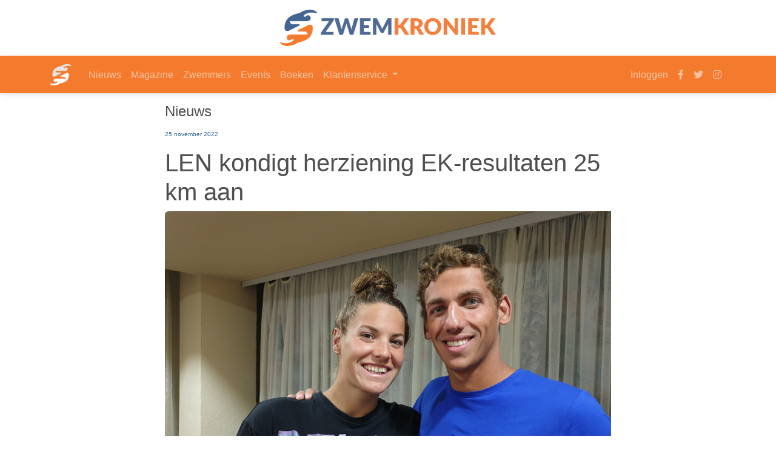

--- FILE ---
content_type: text/html; charset=UTF-8
request_url: https://www.zwemkroniek.com/nieuws/5690/len-kondigt-herziening-ek-resultaten-25-km-aan.html
body_size: 5965
content:
<!DOCTYPE html>
<html lang="nl">

<head>
<script type="text/javascript">	
	var _gaq = _gaq || [];
	_gaq.push(['_setAccount', 'UA-8862487-1']);
	_gaq.push(['_trackPageview']);
	(function() {
	var ga = document.createElement('script'); ga.type = 'text/javascript'; ga.async = true;
	ga.src = ('https:' == document.location.protocol ? 'https://ssl' : 'http://www') + '.google-analytics.com/ga.js';
	var s = document.getElementsByTagName('script')[0]; s.parentNode.insertBefore(ga, s);
	})();
	</script>

<base href="https://www.zwemkroniek.com" />

    <meta charset="utf-8">
    <meta name="viewport" content="width=device-width, initial-scale=1, shrink-to-fit=no">
    <meta http-equiv="x-ua-compatible" content="ie=edge">
    <meta name="description" property="og:description" content="">
    <meta name="keywords" content="zwemmen, keerpunt, discussie, uitslagen wedstrijdverslagen">
    <meta name="author" content="Zwemkroniek.com">
    <meta name="image" property="og:image" content="/uploads/">
   <meta name="title" property="og:title" content="Nieuws | Zwemkroniek">
<meta name="msapplication-TileColor" content="#da532c">
<meta name="theme-color" content="#ffffff">
	<meta name="copyright" content="Copyright (c) 2020 by Arko Uitgeverij / https://www.zwemkroniek.com">

<link rel="apple-touch-icon" sizes="180x180" href="/apple-touch-icon.png?v=12_">
<link rel="icon" type="image/png" sizes="32x32" href="/favicon-32x32.png?v=12_">
<link rel="icon" type="image/png" sizes="16x16" href="/favicon-16x16.png?v=12_">
<link rel="manifest" href="/site.webmanifest?v=12_">
<link rel="mask-icon" href="/safari-pinned-tab.svg?v=12_" color="#5bbad5">
<link rel="shortcut icon" href="/favicon.ico?v=12_">
<meta name="msapplication-TileColor" content="#da532c">
<meta name="theme-color" content="#ffffff">


    
    <title>Nieuws | Zwemkroniek</title>
    <!-- Font Awesome -->
    <link rel="stylesheet" href="https://use.fontawesome.com/releases/v5.11.2/css/all.css" />
    <!-- MDB ESSENTIAL -->
    <link rel="stylesheet" href="/css/mdb.min.css" />
    <!-- MDB PLUGINS -->
    <link rel="stylesheet" href="/plugins/css/all.min.css" />
    <!-- Custom styles -->
<link rel="preconnect" href="https://fonts.gstatic.com"> 
<link href="https://fonts.googleapis.com/css2?family=Farro:wght@300;400;500;700&family=Fira+Sans:wght@300;400;500;600&display=swap" rel="stylesheet">
    <link href="https://fonts.googleapis.com/css?family=Lato|Roboto+Condensed" rel="stylesheet">
    <link href="https://fonts.googleapis.com/css?family=Archivo+Black&display=swap" rel="stylesheet">

    <link rel="stylesheet" href="/system/css/style.css">
    <style type="text/css">
		
    </style>
</head>
<body class="">

	<div id="modalResult"></div>
	<div id="B00628">
  <div class="container"">
    <div class="row d-flex justify-content-center">
      <div class="col-12 col-sm-6 col-md-4 py-3">
        <img src="/uploads/logo.png" alt="" class="w-100" />
      </div>
    </div>
  </div>
</div>
	<div id="B00629">
  <!-- Navbar -->
  <nav class="navbar sticky-top navbar-expand-lg navbar-dark navbar-scroll">
    <div class="container">

      <!-- Brand -->
      <a class="navbar-brand" href="/">
        <img src="/uploads/vignet.png" alt="" class=""
          style="height: 35px;" />
      </a>

      <!-- Collapse -->
      <!-- Toggle button -->
      <button class="navbar-toggler" type="button" data-mdb-toggle="collapse" data-mdb-target="#navbarMainContent"
        aria-controls="navbarMainContent" aria-expanded="false" aria-label="Toggle navigation">
        <i class="fas fa-bars text-white"></i>
      </button>

      <!-- Links -->
      <div class="collapse navbar-collapse" id="navbarMainContent">


        <!-- Left links -->
        <ul class="navbar-nav me-auto ps-lg-0" style="padding-left: .15rem;">
          <li class="nav-item">
            <a class="nav-link" href="/nieuws">Nieuws</a>
          </li>
          <li class="nav-item">
            <a class="nav-link" href="/magazine">Magazine</a>
          </li>
          <li class="nav-item">
            <a class="nav-link" href="/zwemmers">Zwemmers</a>
          </li>
          <li class="nav-item">
            <a class="nav-link" href="/events">Events</a>
          </li>
          <li class="nav-item">
            <a class="nav-link" href="/boeken">Boeken</a>
          </li>
          <li class="nav-item dropdown position-static">
            <a class="nav-link dropdown-toggle" href="#" id="navbarService" role="button" data-mdb-toggle="dropdown"
              aria-expanded="false">
              Klantenservice
            </a>
            <!-- Dropdown menu -->
            <div class="dropdown-menu w-100 mt-0" aria-labelledby="navbarService"
              style="border-top-left-radius: 0; border-top-right-radius: 0;">
              <div class="container">
                <div class="row my-4">
                  <div class="col-md-3 mb-4 mb-md-0">
                    <div class="bg-image hover-overlay shadow-1-strong rounded ripple mb-4"
                      data-mdb-ripple-color="light">
                      <img src="/uploads/kee202101--cover1.png"
                        class="img-fluid" />
                      <a href="/magazine">
                        <div class="mask" style="background-color: rgba(251, 251, 251, 0.15);"></div>
                      </a>
                    </div>
                  </div>
                  <div class="col-md-4 mb-4 mb-md-0">
                    <div class="list-group list-group-flush">
                      <p class="mb-0 list-group-item text-uppercase font-weight-bold">Klantenservice</p>
                      <a href="/magazine" class="list-group-item list-group-item-action"><i
                          class="fas fa-caret-right pe-2"></i>Magazine zwemkroniek.com</a>
                      <a href="/klantenservice/abonneren" class="list-group-item list-group-item-action"><i
                          class="fas fa-caret-right pe-2"></i>Lid worden</a>
					  </div>
                  </div>
                  <div class="col-md-4">
                    <div class="list-group list-group-flush">
                      <p class="mb-0 list-group-item text-uppercase font-weight-bold">&nbsp;</p>
                      <a href="/klantenservice/over-ons" class="list-group-item list-group-item-action"><i
                          class="fas fa-caret-right pe-2"></i>Over ons</a>
                      <a href="/klantenservice/contact" class="list-group-item list-group-item-action"><i
                          class="fas fa-caret-right pe-2"></i>Contact</a>
                      <a href="/klantenservice/privacyverklaring" class="list-group-item list-group-item-action"><i
                          class="fas fa-caret-right pe-2"></i>Privacyverklaring</a>
                      <a href="/klantenservice/cookieverklaring" class="list-group-item list-group-item-action"><i
                          class="fas fa-caret-right pe-2"></i>Cookieverklaring</a>
                      <a href="/klantenservice/disclaimer" class="list-group-item list-group-item-action"><i
                          class="fas fa-caret-right pe-2"></i>Disclaimer</a>
                    </div>
                  </div>
                </div>
              </div>
            </div>
          </li>
        </ul>
        <!-- Left links -->

        <!-- Right -->
        <ul class="navbar-nav nav-flex-icons">
          <li class="nav-item d-none" id="cart-icon">
            <a href="/cart" class="nav-link">
             <i class="fas fa-shopping-cart"></i>‭<span class="badge rounded-pill badge-notification bg-blauw" id="cart-aantal">0</span>‬
            </a>
          </li>

	          <li class="nav-item">
            <a class="nav-link" href="/inloggen">Inloggen</a>
          </li>


          <li class="nav-item d-none d-lg-block">
            <a href="https://www.facebook.com/Zwemkroniek?fref=ts" class="nav-link" target="_blank">
              <i class="fab fa-facebook-f"></i>
            </a>
          </li>
          <li class="nav-item d-none d-lg-block">
            <a href="https://twitter.com/Swimjos" class="nav-link" target="_blank">
              <i class="fab fa-twitter"></i>
            </a>
          </li>

          <li class="nav-item d-none d-lg-block">
            <a href="https://www.instagram.com/zwemkroniek/" class="nav-link" target="_blank">
              <i class="fab fa-instagram"></i>
            </a>
          </li>

        </ul>

      </div>

    </div>
  </nav>
  <!-- Navbar -->

</div>

    <!-- Start your project here-->
    <main class="container mt-sm-3 mt-1">
<div id="B00635">
<div class="row justify-content-center">
    <div class="col-12 col-xl-8 mb-4 mb-md-0">
<h4 class="mb-3">Nieuws</h4>
    <p class="text-blauw text-muted document-datum">25 november 2022</p>
          <h1 class="h1-responsive my-2">LEN kondigt herziening EK-resultaten 25 km aan</h1>
<h5 class="text-blauw mb-2"></h5>
      <div class="row">
  <div class="col-12">
    <figure class="[class]">
      <img src="/uploads/d7cddeabe57d42be824ad866a1fbd91e.jpg" class="w-100 opening" />
      <div class="figuur-titel  mb-4">
        <div class="bijschrift">Beste Nederlander in Ostia Marcel Schouten en zijn trainingsmaat Caroline Jouisse. Fotocredit: Jos van Kuijeren.<span class="credit"></span></div>
      </div>
    </figure>
  </div>
</div>
          <p class="intro">Na een uitgebreid onderzoek naar incidenten bij twee LEN Open Water evenementen (EK Ostia, LEN Cup Kiel), waarbij de veiligheid van atleten in het geding was, heeft LEN besloten de wedstrijdresultaten te herzien. Daarnaast is een proces in gang gezet om een nieuw LEN Technical Open Water Swimming Committee (TOWSC) op te richten.</p>
          <div ><p>Afgelopen zomer verliep de het EK 25 km nabij Ostia (Rome) niet zonder incidenten en daarom heeft de LEN (Europese Zwemliga) tijdens een bestuursvergadering in Split op 9 september besloten een onafhankelijk onderzoek in te stellen naar de gang van zaken bij dat EK op 20 augustus. Hoofdreden was vooral om te benadrukken dat de veiligheid van atleten prioriteit &eacute;&eacute;n moet zijn.</p>
<p><strong>Onderzoek onafhankelijk bureau</strong></p>
<p>Het onderzoek werd uitgevoerd door het onafhankelijke Britse bureau <em>Quest</em>, in samenwerking met een deskundige, die verstand van zaken had van een dergelijk evenement en van de specifieke sport. Zij hielden interviews en analyseerden feedback uit vragenlijsten om de feiten vast te stellen en conclusies te trekken.</p>
<p>De beslissing om de 25 km race in Ostia na meer dan 3 uur op te schorten door de Hoofdscheidsrechters en het Safety Office werd genomen in overeenstemming met de FINA regels. Voor het afblazen van de race was er sprake van verwarring bij de zwemmers en coaches. &lsquo;Gaan we wel door of wordt de race tussentijds opgeschort?&rsquo; <br /> Dat er geen medailles werden toegekend was onjuist. Sportief gezien deugde dat van geen kant.</p>
<p>Op basis van enkele aanbevelingen richtte het LEN-bestuur een speciale commissie op die de hoofdscheidsrechters bij de EK en een wedstrijd in Kiel (Duitsland) vroeg om een atletenrangorde vast te stellen op het moment dat de wedstrijd werd stilgelegd. Dit werd vervolgens geverifieerd na bestudering van de relevante TV-beelden.</p>
<p>Met deze informatie in de hand heeft het LEN Bureau besloten de prestaties van de atleten te honoreren en medailles en prijzengeld toe te kennen voor de 25 km races van de Europese Kampioenschappen op basis van het door de Hoofdscheidsrechters opgestelde klassement. Medailles zullen op een geschikt moment in de komende maanden worden uitgereikt en het prijzengeld zal dienovereenkomstig worden uitbetaald.</p>
<p><strong>Uitslag vrouwen</strong></p>
<p>1. Caroline Jouisse, FRA 2 Barbara Pozzobon, ITA 3. Veronica Santoni, ITA 4 .Lara Grangeon, FRA 5. Lisa Pou, FRA 6. Vivien Balogh, HUN 7. Silvia Ciccarella, ITA 8. Elea Linka, GER 9. Luca Vas, HUN</p>
<p><strong>Uitslag mannen</strong></p>
<p>1. Mario Sanzullo 2. Dario Verani 3. Matteo Furlan (allen Itali&euml; ) 4. Axel Reymond, FRA <strong>5. Marcel Schouten, NED</strong> 6. Matej Kozubek, CZE <strong>7. Lars Bottelier, NED</strong> 8. Zalan Zarkani, HUN 9. Andreas Waschburger, GER 10. Ben Langner GER 11. Martin Straka, CZE 12. Mathieu Magne, FRA 13. &nbsp;Alexandre Verplaetse, FRA</p>
<p><strong>Reactie Lars Bottelier</strong></p>
<p>&ldquo;Ik heb vanmiddag de LEN- aankondiging gelezen. Verbazend dat ze toch tegen de wil van de coaches en betrokkenen ingegaan zijn. Mijn zesde plaats is mij ook niet gegund, ik was namelijk ruim v&oacute;&oacute;r de Tsjech Matej Kozubek op het moment van be&euml;indiging van de race. Ach het heeft verder ook geen meerwaarde, tenzij je bij de top 3 ligt met medailles en prijzengeld. Als het aan mij ligt hadden ze het niet moeten publiceren.&rdquo; Ook aan Marcel Schouten is door Zwemkroniek gevraagd om te reageren. Helaas kwam er van zijn kant geen antwoord. Hij was niet te bereiken.</p>
<p><strong>Nieuw LEN-Comit&eacute; Open Water</strong></p>
<p>De onderzoekers, de Speciale Commissie en het Bestuur hebben tijdens het onderzoeksproces verschillende opmerkingen gemaakt.<br /> Belangrijkste conclusies waren:</p>
<ul>
<li>Veiligheid moet de hoogste prioriteit en zorg zijn bij elke LEN-openwaterwedstrijd;</li>
<li>De procedures moeten worden aangescherpt; duidelijk gecommuniceerd en gedocumenteerd.</li>
</ul>
<p>Als gevolg daarvan heeft het LEN-bureau besloten dat er behoefte is aan meer leiderschap, meer kennis van zaken bij het hanteren van de regels binnen het Open Water Zwemmen en passende procedures in de Technische Commissie Open Water Zwemmen. Dit zal bijdragen tot veilige wedstrijden en de verdere ontwikkeling van de discipline Open Water Zwemmen.</p>
<p>Er komt een nieuw LEN Technisch Open Water Comit&eacute; op basis van een vaardighedenmatrix. Alle federaties kunnen binnenkort kandidaten voordragen op basis van de vereiste vaardigheden. Ook van leden van de huidige TOWSC, die niet meer actief is, zullen sollicitaties worden aanvaard.</p>
<p><em><strong>Bron: LEN-persbericht.</strong></em></p></div>
      <div class="my-3"></div>

<div id="B00637">
      <div id="follow" class="my-4 pt-3 border-top">
<h5>Deel dit artikel</h5>
        <!-- Facebook -->
        <a class="btn btn-primary ripple-surface" style="background-color: #3b5998" href="https://www.facebook.com/sharer/sharer.php?u=https://www.zwemkroniek.com/nieuws/5690/len-kondigt-herziening-ek-resultaten-25-km-aan.html" role="button"><i
            class="fab fa-facebook-f"></i></a>

        <!-- Twitter -->
        <a class="btn btn-primary" style="background-color: #55acee"
          href="https://twitter.com/intent/tweet?text=LEN kondigt herziening EK-resultaten 25 km aan https://www.zwemkroniek.com/nieuws/5690/len-kondigt-herziening-ek-resultaten-25-km-aan.html"
          role="button"><i class="fab fa-twitter"></i></a>
      </div>

</div>
</div>
</div>
<div class="row my-5">
<div class="col-12"><a href="https://arenabenelux.nl/?utm_source=zwemkroniek&utm_medium=referral&utm_campaign=banner_1140x110" target="_blank"><img src="/uploads/banners/ARENA-01.386.830-Zwemkroniek-1140x110px.jpg" alt="Swimmere Zwemsport" /></a>
 </div>
</div>
</div>
</main>
    <!-- /Start your project here-->
    
	<div id="B00630">
<footer id="footer" class="page-footer unique-color-dark mt-4">
	<div class="bg-blauw text-center py-4">
		<a id="footer-link-affiliate" href="/service/adverteren"
			class="border rounded p-2 px-3 mr-4 d-none d-md-inline-block">Adverteren en storytelling
			<i class="fas fa-money-bill-alt text-white ml-2"> </i>
		</a>
		<!--Contact-->
		<a id="footer-link-contact" href="/service/contact/"
			class="border rounded p-2 px-3 mr-4 d-none d-md-inline-block">Contact <i
				class="fas fa-envelope text-white ml-2">
			</i>
		</a>
		<!--Facebook-->
		<a rel="nofollow" target="_blank" id="footer-link-facebook" href="https://www.facebook.com/Zwemkroniek?fref=ts"
			class="border rounded p-2 px-3 mr-4 d-md-inline-block">
			<i class="fab fa-facebook-f text-white mr-4"> </i>
		</a>
		<!--Twitter-->
		<a rel="nofollow" target="_blank" id="footer-link-twitter" href="https://twitter.com/zwemkroniek"
			class="border rounded p-2 px-3 mr-4 d-md-inline-block">
			<i class="fab fa-twitter text-white"> </i>
		</a>

		<a rel="nofollow" target="_blank" id="footer-link-twitter" href="https://www.instagram.com/zwemkroniek/"
			class="border rounded p-2 px-3 mr-4 d-md-inline-block">
			<i class="fab fa-instagram text-white"> </i>
		</a>


	</div>
	<!--Footer Links-->
	<div class="container text-center text-md-left mt-5">
		<div class="row mt-3">
			<!--First column-->
			<div class="col-md-3 col-lg-3 col-xl-3 mb-4">
				<h6 class="text-uppercase font-weight-bold">
					<strong>Kennisbank</strong>
				</h6>
				<hr class="info-color mb-4 mt-0 d-inline-block mx-auto" style="width: 60px;">
				<p>
					<a href="/nieuws">Nieuws</a>
				</p>
				<p>
					<a href="/magazine">Magazine</a>
				</p>
				<p>
					<a href="/zwemmers">Zwemmers</a>
				</p>
				<p>
					<a href="/events">Events</a>
				</p>
			</div>
			<!--/.First column-->
			<!--Second column-->
			<div class="col-md-2 col-lg-3 col-xl-2 mx-auto mb-4">
				<h6 class="text-uppercase font-weight-bold">
					<strong>Klantenservice</strong>
				</h6>
				<hr class="info-color mb-4 mt-0 d-inline-block mx-auto" style="width: 60px;">
				<p>
					<a href="/service/over-ons">Over zwemkroniek.com</a>
				</p>
				<p>
					<a href="/service/contact">Contact</a>
				</p>
				<p>
					<a href="/service/abonneren">Lid worden</a>
				</p>
			</div>
			<!--/.Second column-->
			<!--Third column-->
			<div class="col-md-3 col-lg-3 col-xl-2 mx-auto mb-4">
				<h6 class="text-uppercase font-weight-bold">
					<strong>Voorwaarden</strong>
				</h6>
				<hr class="info-color mb-4 mt-0 d-inline-block mx-auto" style="width: 60px;">
				<p>
					<a href="service/disclaimer">Disclaimer</a>
				</p>
				<p>
					<a href="service/privacyverklaring">Privacy statement</a>
				</p>
				<p>
					<a href="service/cookieverklaring">Cookie statement</a>
				</p>
			</div>
			<!--/.Third column-->
			<!--Fourth column-->
		</div>
	</div>
	<!--/.Footer Links-->
	<!-- Copyright-->
	<div class="footer-copyright py-3 text-center">
		© 2020 Copyright:
		<a href="https://www.zwemkroniek.com">
			<strong> zwemkroniek.com</strong>
		</a>
	</div>
	<!--/.Copyright -->
</footer>
</div>

</body>

  <!-- MDB ESSENTIAL -->
  <script type="text/javascript" src="/js/mdb.min.js"></script>
  <!-- MDB PLUGINS -->
  <script type="text/javascript" src="/plugins/js/all.min.js"></script>    
<!-- Your custom Javascript (optional) -->
<script type="text/javascript" src="/system/js/user.js"></script>
	<script>
	
	</script>

</html>


--- FILE ---
content_type: text/css
request_url: https://www.zwemkroniek.com/system/css/style.css
body_size: 1267
content:
@charset "UTF-8";
/* CSS Document */

    html {
      --arko-oranje: rgb(244,123,46);
      --arko-licht-blauw: rgb(238, 240, 245);
      --arko-blauw: rgb(51, 102,154);
      --arko-rood: #D93228;
     --arko-geel: rgb(255, 187, 30);
    }

    /* Required height of parents of the Half Page Carousel for proper displaying carousel itself */
    html,
    body,
    .view {
      height: 100%;
    }

	h1, h2, h3, h4, h5 {
		font-family: 'Montserrat', sans-serif;
font-weight: 400;
}

html, body, td, p {
		font-family: 'Open Sans', sans-serif;
}

.info-color-dark {
    background-color: #09c !important;
  }

  .unique-color-dark {
    background-color: #1c2331 !important;
  }

  .bg-blauw {
    background-color: var(--arko-blauw) !important;
  }

  .bg-oranje {
    background-color: var(--arko-oranje) !important;
  }
  .bg-geel {
    background-color: var(--arko-geel) !important;
  }

  .text-oranje {
    color: var(--arko-oranje) !important;
  }

  .text-blauw {
    color: var(--arko-blauw) !important;
  }

  .text-geel {
    color: var(--arko-geel) !important;
  }

  .rgba-red-strong,
  .rgba-red-strong:after {
    background-color: rgba(244, 67, 54, 0.7);
  }

  .rgba-blue-strong,
  .rgba-blue-strong:after {
    background-color: rgba(33, 150, 243, 0.7);
  }

  .rgba-green-strong,
  .rgba-green-strong:after {
    background-color: rgba(76, 175, 80, 0.7);
  }

  .rgba-orange-strong,
  .rgba-orange-strong:after {
    background-color: rgba(255, 152, 0, 0.7);
  }
















    /* Half Page Carousel itself*/
    .carousel {
      height: 50%;
    }

    .carousel .carousel-inner {
      height: 100%;
    }

    .carousel .carousel-inner .carousel-item,
    .carousel .carousel-inner .active {
      height: 100%;
    }

    /* Adjustment for mobile devices*/
    @media (max-width: 776px) {
      .carousel {
        height: 100%;
      }
    }

    /* Navbar animation */
    .navbar-scroll {
      background-color: var(--arko-oranje);
    }

    .navbar-scrolled {
      background-color: var(--arko-blauw);
    }

    /* Adding color to the Navbar on mobile */
    @media only screen and (max-width: 768px) {
      .navbar {
        background-color: #00447a;
      }
    }

    /* Footer color for sake of consistency with Navbar */
    #footer {
      color: white;
	margin-top: 0px !important;
    }

    #footer a {
      color: inherit;
    }

    #footer .footer-copyright {
      overflow: hidden;
      color: rgba(255, 255, 255, 0.6);
      background-color: rgba(0, 0, 0, 0.2);
    }

    img.logo {
      height: 60px;
      margin-top: 10px;
      margin-bottom: 20px;
    }

    .grey-text {
      color: #9e9e9e !important;
    }


    .rubriek {
      font-size: 90%;
      text-transform: uppercase;
      color: var(--arko-oranje) !important;
    }

    .home-nieuws .image {
      background-size: cover;
      width: 100%;
      height: 300px;
      margin-bottom: 20px;
      ;
    }

    .home-nieuws .datum {
      color: var(--arko-oranje);
      display: block;
    }

    .home-agenda {
      background-color: var(--arko-licht-blauw);
    }

    .dossier {
      background-color: var(--arko-geel) ;
    }

.tegel:hover {
background-color: #EFEFEF;
border-bottom: solid 2px rgb(255,187,30);
}

.tegel {
border-bottom: solid 2px #EFEFEF;
}
.page-display {
padding: 20px 30px 20px 30px;
background-color: #fff;}

figure .figuur-titel {
border-left: 1px #ccc solid;
padding: 15px 0px 10px 10px;
}
figure .credit {
margin-left: 10px;
font-size: 80%;
color: #bbb;
font-weight: bold;
}
.intro {
padding-left: 20px;
border-left: dotted 4px var(--arko-blauw);
margin-left: -24px;
font-size: 20px;
line-height: 150%;
}
.kader {
padding: 20px;
background-color: #efefef;
border: solid 1px #CCC;
margin-top: 20px;
margin-bottom: 20px;
}
.tag {
margin-right: 10px;
padding: 10px;
border: #ccc solid 1px;
color: #bbb;
font-weight: bold;
}

a:hover.tag {
background-color: #EFEFEF;
color: inherit;
}
.link-default{
color:inherit;
}
a:hover.link-default {
text-decoration: underline;
color:inherit;
}
.position-relative-example { height: 400px; width: 100%; background-color: #f5f5f5;
 background-repeat:no-repeat;
  background-size:cover;
background-position: top;
}


.form-outline {
margin: 10px 0px 20px 0px;
}

.streamer {
color: var(--arko-blauw);
font-style: italic;
font-size: 130%;
margin: 50px 0px 50px 20px;
border-left: dotted 4px var(--arko-blauw);
padding: 20px;
background-color: rgb(238, 240, 245);
}

.document-datum {
font-size: 0.6em;
}

.toernooi-quotes {
margin-top: 20px;
margin-bottom: 20px;
color: var(--arko-blauw);
font-size: smaller;
padding: 10px;
border-left: var(--arko-oranje) solid 6px;
background-color: #EfEfEf;
}

.toernooi-quotes h3, .toernooi-quotes p {
font-family: 'Fira Sans', sans-serif;
}


--- FILE ---
content_type: application/javascript
request_url: https://www.zwemkroniek.com/system/js/user.js
body_size: 1059
content:
// JavaScript Document

document.querySelectorAll('.fm-button').forEach(item => {
	item.addEventListener('click', shopManagement.bind(event,item)  )
  })
  
  
	  function fmScript (url, param, cFunction ) {
		  var xhttp = new XMLHttpRequest();
		  xhttp.onreadystatechange = function () {
			  if (this.readyState == 4 && this.status == 200) {
				  cFunction(this);
			  }
		  };
		  xhttp.open("POST", url, true);
		  xhttp.setRequestHeader("Content-type", "application/x-www-form-urlencoded");
		  xhttp.send(param);
	  }
  
	  function handleFormSubmit(form) {
		  var i, j, q = [], field;
		  form.classList.add('was-validated');
  
		  if (!form.checkValidity()) {
			  i = 1;
		  } else {
  
			  for (i = 0; i < form.length; i++) {
				  if (form.elements[i].name === "") {
					  continue;
				  }
				  switch (form.elements[i].nodeName) {
					  case 'INPUT':
						  switch (form.elements[i].type) {
							  case 'text':
							  case 'hidden':
							  case 'password':
							  case 'button':
							  case 'number':
							  case 'email':
							  case 'reset':
							  case 'submit':
								  data[form.elements[i].name] = encodeURIComponent(form.elements[i].value);
								  break;
							  case 'checkbox':
							  case 'radio':
								  if (form.elements[i].checked) {
									  data[form.elements[i].name] = encodeURIComponent(form.elements[i].value);
								  }
								  break;
						  }
						  break;
					  case 'file':
						  break;
					  case 'TEXTAREA':
						  data[form.elements[i].name] = encodeURIComponent(form.elements[i].value);
						  break;
					  case 'SELECT':
						  switch (form.elements[i].type) {
							  case 'select-one':
								  data[form.elements[i].name] = encodeURIComponent(form.elements[i].value);
								  break;
							  case 'select-multiple':
								  for (j = form.elements[i].options.length - 1; j >= 0; j = j - 1) {
									  if (form.elements[i].options[j].selected) {
										  data[form.elements[i].name] = encodeURIComponent(form.elements[i].value);
									  }
								  }
								  break;
						  }
						  break;
				  }
			  }
			  const dataObject = Object.assign({}, data)
			  var dataForm = JSON.stringify(dataObject);
  
			  var param = 'values=' + dataForm;
			  fmScript("/system/includes/scriptFM.php", param, handleResponse);
  
		  }
	  }
  
  function handleResponse(result) {
	var fmResult = JSON.parse( result.responseText );
  

	  if ( fmResult.debug != '' ) {
	  	console.log(fmResult);
	  }
	  if ( fmResult.redirect != '' || fmResult.redirect !== ''  || fmResult.redirect == 'undefined' ) {
		window.location.replace(fmResult.redirect);
	  } else {
  
	 if ( fmResult.cart_aantal > 0) {
		document.getElementById('cart-icon').classList.add('d-lg-block' );
		document.getElementById('cart-aantal').innerHTML = fmResult.cart_aantal;
	  } else {
		document.getElementById('cart-icon').classList.remove('d-lg-block');
		document.getElementById('cart-aantal').innerHTML = '';
	  }
 
	  if( fmResult.element == '' || fmResult.html == '') {
		console.log('-');
	  } else if (fmResult.element == 'modalResult') {
		document.getElementById(fmResult.element).innerHTML = fmResult.html;
		const myModalEl = document.getElementById(fmResult.element);
		const modal = new mdb.Modal(myModalEl);
		modal.show();
	  } else {
		document.getElementById(fmResult.element).innerHTML = fmResult.html;
	  }
	}
  }
  
  function shopManagement (e) {
  
  if (e.value) {
	var aantal = e.value;
  } else {
	var aantal = e.getAttribute("data-aantal");
  }
  
  var product = e.getAttribute("data-product");
  var modal = e.getAttribute("data-modal");
  var actie = e.getAttribute("data-actie");
  var script = e.getAttribute("data-script");
  
  var data = 'script=' + script + '&actie=' + actie + '&aantal=' + aantal + '&product=' + product + '&modal=' + modal;
  
  fmScript ( "/system/includes/scriptFM.php", data, handleResponse);
  }
function code (e) {
  
	var script = 400;
	
	var data = 'script=' + script;
	
	fmScript ( "/system/includes/scriptFM.php", data, handleResponse);
	}